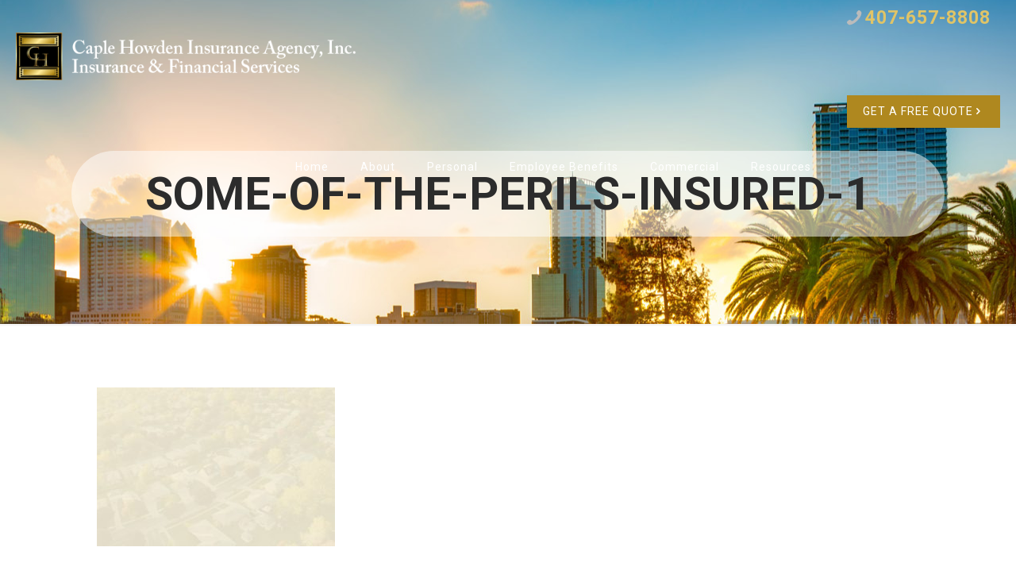

--- FILE ---
content_type: text/css
request_url: https://www.howdeninsurance.com/wp-content/themes/betheme-child/style.css?ver=6.9
body_size: -43
content:
/*
Theme Name: Betheme Child
Theme URI: https://themeforest.net/item/betheme-responsive-multipurpose-wordpress-theme/full_screen_preview/7758048
Author: ChildThemeWP.com
Author URI: https://childthemewp.com
Description: My WordPress Betheme child theme.
Template: betheme
License: GNU General Public License v3
License URI: https://www.gnu.org/licenses/gpl-3.0.html
Version: 1.0.0
Text Domain: betheme-child
*/